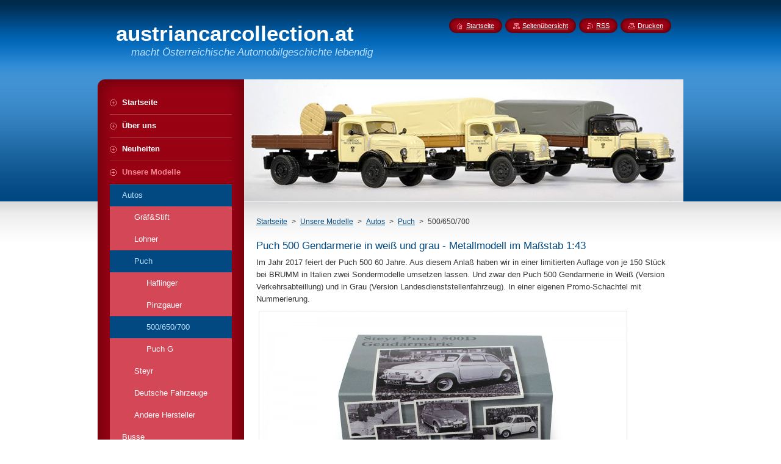

--- FILE ---
content_type: text/html; charset=UTF-8
request_url: https://www.austriancarcollection.at/unser-angebot/autos/puch/a500-650-700/
body_size: 6953
content:
<!--[if lte IE 9]><!DOCTYPE HTML PUBLIC "-//W3C//DTD HTML 4.01 Transitional//EN" "https://www.w3.org/TR/html4/loose.dtd"><![endif]-->
<!DOCTYPE html>
<!--[if IE]><html class="ie" lang="de"><![endif]-->
<!--[if gt IE 9]><!--> 
<html lang="de">
<!--<![endif]-->
    <head>
        <!--[if lt IE 8]><meta http-equiv="X-UA-Compatible" content="IE=EmulateIE7"><![endif]--><!--[if IE 8]><meta http-equiv="X-UA-Compatible" content="IE=EmulateIE8"><![endif]--><!--[if IE 9]><meta http-equiv="X-UA-Compatible" content="IE=EmulateIE9"><![endif]-->
        <base href="https://www.austriancarcollection.at/">
  <meta charset="utf-8">
  <meta name="description" content="">
  <meta name="keywords" content="">
  <meta name="generator" content="Webnode">
  <meta name="apple-mobile-web-app-capable" content="yes">
  <meta name="apple-mobile-web-app-status-bar-style" content="black">
  <meta name="format-detection" content="telephone=no">
    <link rel="icon" type="image/svg+xml" href="/favicon.svg" sizes="any">  <link rel="icon" type="image/svg+xml" href="/favicon16.svg" sizes="16x16">  <link rel="icon" href="/favicon.ico"><link rel="canonical" href="https://www.austriancarcollection.at/unser-angebot/autos/puch/a500-650-700/">
<script type="text/javascript">(function(i,s,o,g,r,a,m){i['GoogleAnalyticsObject']=r;i[r]=i[r]||function(){
			(i[r].q=i[r].q||[]).push(arguments)},i[r].l=1*new Date();a=s.createElement(o),
			m=s.getElementsByTagName(o)[0];a.async=1;a.src=g;m.parentNode.insertBefore(a,m)
			})(window,document,'script','//www.google-analytics.com/analytics.js','ga');ga('create', 'UA-797705-6', 'auto',{"name":"wnd_header"});ga('wnd_header.set', 'dimension1', 'W1');ga('wnd_header.set', 'anonymizeIp', true);ga('wnd_header.send', 'pageview');var pageTrackerAllTrackEvent=function(category,action,opt_label,opt_value){ga('send', 'event', category, action, opt_label, opt_value)};</script>
  <link rel="alternate" type="application/rss+xml" href="https://austriancarcollection.at/rss/all.xml" title="Zeige alle Artikel">
<!--[if lte IE 9]><style type="text/css">.cke_skin_webnode iframe {vertical-align: baseline !important;}</style><![endif]-->
        <title>500/650/700 :: austriancarcollection.at</title>
        <meta name="robots" content="index, follow">
        <meta name="googlebot" content="index, follow">
        <link href="https://d11bh4d8fhuq47.cloudfront.net/_system/skins/v8/50000946/css/style.css" rel="stylesheet" type="text/css" media="screen,projection,handheld,tv">
        <link href="https://d11bh4d8fhuq47.cloudfront.net/_system/skins/v8/50000946/css/print.css" rel="stylesheet" type="text/css" media="print">
        <script type="text/javascript" src="https://d11bh4d8fhuq47.cloudfront.net/_system/skins/v8/50000946/js/functions.js"></script>
        <!--[if IE]>
            <script type="text/javascript" src="https://d11bh4d8fhuq47.cloudfront.net/_system/skins/v8/50000946/js/functions-ie.js"></script>
        <![endif]-->
        <!--[if IE 6]>
            <script type="text/javascript" src="https://d11bh4d8fhuq47.cloudfront.net/_system/skins/v8/50000946/js/png.js"></script>
            <script type="text/javascript">
                DD_belatedPNG.fix('#menuzone, #menuzoneBottom, .homepage, .sitemap, .rss, .print, .homepage span, .sitemap span, .rss span, .print span, #sidebar .boxTitle, #fulltextSearchText, #fulltextSearchButton, #leftSide .boxTitle');
            </script>
        <![endif]-->
    
				<script type="text/javascript">
				/* <![CDATA[ */
					
					if (typeof(RS_CFG) == 'undefined') RS_CFG = new Array();
					RS_CFG['staticServers'] = new Array('https://d11bh4d8fhuq47.cloudfront.net/');
					RS_CFG['skinServers'] = new Array('https://d11bh4d8fhuq47.cloudfront.net/');
					RS_CFG['filesPath'] = 'https://www.austriancarcollection.at/_files/';
					RS_CFG['filesAWSS3Path'] = 'https://b71907935c.clvaw-cdnwnd.com/c9d680b456ae243355d681d6786ae13a/';
					RS_CFG['lbClose'] = 'Schließen';
					RS_CFG['skin'] = 'default';
					if (!RS_CFG['labels']) RS_CFG['labels'] = new Array();
					RS_CFG['systemName'] = 'Webnode';
						
					RS_CFG['responsiveLayout'] = 0;
					RS_CFG['mobileDevice'] = 0;
					RS_CFG['labels']['copyPasteSource'] = 'Mehr Infos:';
					
				/* ]]> */
				</script><script type="text/javascript" src="https://d11bh4d8fhuq47.cloudfront.net/_system/client/js/compressed/frontend.package.1-3-108.js?ph=b71907935c"></script><style type="text/css">#content .diskuze label.postTextLabel {display: inherit !important;}</style></head>
    <body>
    <div id="siteBg">
        <div id="site">
            
            <!-- HEADER -->
            <div id="header">
                <div id="logozone">
                    <div id="logo"><a href="home/" title="Zur Startseite"><span id="rbcSystemIdentifierLogo">austriancarcollection.at</span></a></div>                    <p id="moto"><span id="rbcCompanySlogan" class="rbcNoStyleSpan">macht Österreichische Automobilgeschichte lebendig</span></p>
                </div>
            </div>
            <!-- /HEADER -->

            <div class="cleaner"><!-- / --></div>

            <!-- MAIN -->
            <div id="mainWide">
                <div id="mainContent">

                    <div id="contentRow">
                        <!-- ILLUSTRATION -->
                        <div id="illustration">
                            <img src="https://b71907935c.clvaw-cdnwnd.com/c9d680b456ae243355d681d6786ae13a/200000017-6247c6340d/200000014.jpg?ph=b71907935c" width="720" height="200" alt="">                        </div>
                        <!-- /ILLUSTRATION -->

                        <div class="cleaner"><!-- / --></div>

                        <!-- CONTENT -->
                        <div id="content">

                            <!-- NAVIGATOR -->
                            <div id="pageNavigator" class="rbcContentBlock">        <div id="navizone" class="navigator">                       <a class="navFirstPage" href="/home/">Startseite</a>      <span><span> &gt; </span></span>          <a href="/unsere-modelle/">Unsere Modelle</a>      <span><span> &gt; </span></span>          <a href="/unser-angebot/autos/">Autos</a>      <span><span> &gt; </span></span>          <a href="/unser-angebot/autos/puch/">Puch</a>      <span><span> &gt; </span></span>          <span id="navCurrentPage">500/650/700</span>               </div>              <div class="cleaner"><!-- / --></div>        </div>                            <!-- /NAVIGATOR -->

                            <div class="cleaner"><!-- / --></div>

                            

      <div class="box wsw">
          <div class="boxContentBorder"><div class="boxContent">

		<h4>Puch 500 Gendarmerie in weiß und grau - Metallmodell im Maßstab 1:43</h4>
<p>Im Jahr 2017 feiert der Puch 500 60 Jahre. Aus diesem Anlaß haben wir in einer limitierten Auflage von je 150 Stück bei BRUMM in Italien zwei Sondermodelle umsetzen lassen. Und zwar den Puch 500 Gendarmerie in Weiß (Version Verkehrsabteillung) und in Grau (Version Landesdienststellenfahrzeug). In einer eigenen Promo-Schachtel mit Nummerierung.</p>
<p><img alt="" height="450" src="https://b71907935c.clvaw-cdnwnd.com/c9d680b456ae243355d681d6786ae13a/200000295-2b5f22c5a7/S1731-02_BOX.jpg" width="600"></p>
<p><img alt="" height="450" src="https://b71907935c.clvaw-cdnwnd.com/c9d680b456ae243355d681d6786ae13a/200000297-5058251516/S1731-01.jpg" width="600"></p>
<h4>Puch 650 TR Rallye Monte-Carlo Sobieslaw Zasada - Sieger Rallye Monte Carlo 1965 - Metallmodell im Maßstab 1:43</h4>
<p>Im Jahr 1965 gewann Sobieslaw Zasada/Polen auf einen Puch 650 TR sensationell die Klasse bis 750ccm bei der Rallye Monte Carlo. Überhaupt war Sobieslaw Zasada der erfolgreichste Rennfahrer auf dem "Pucherl". Im Jahr 1966 errang er auf Puch 650 TR den Europameistertitel bei der Gruppe II-Tourenwagen im Rallyesport.</p>
<p>Nach Originalunterlagen aus dem Hause Zasada (freundlicherweise wurden uns viele Bildunterlagen zur Verfügung gestellt) haben wir dieses Fahrzeug als Modell originalgetreu im Maßstab 1:43 bei BRUMM in Italien umgesetzt. In einer limitierten Auflage von 750 Stück. Dazu gibt es ein Infoblatt in vier Sprachen (Deutsch, Englisch, Italienisch, Polnisch) mit einem großformatigen Bild dazu.</p>
<p><strong>Noch vereinzelt&nbsp; im Fachhandel erhältlich.</strong></p>
<p><img alt="" height="480" src="https://b71907935c.clvaw-cdnwnd.com/c9d680b456ae243355d681d6786ae13a/200000021-2701527ff0/S0824-BOX02.jpg" width="640"></p>
<h4>Puch 700 C - ÖAMTC. Metallmodell im Maßstab 1:87</h4>
<p>Als Ergänzung zum Puch 500 hat der ÖAMTC auch Mitte der 60er Jahre eine größere Anzahl von Puch 700 angeschafft.</p>
<p>Im Auftrag des ÖAMTC haben wir bei BRUMM in einer limitierten Auflage von 500 Stück das Modell im Maßstab 1:43 umgesetzt.</p>
<p><strong>Vereinzelt noch im Fachhandel erhältlich.</strong></p>
<p><strong><img alt="" height="484" src="https://b71907935c.clvaw-cdnwnd.com/c9d680b456ae243355d681d6786ae13a/200000122-044cb05456/S0729-BOX01.JPG" width="640"></strong></p>
<h4>Puch 700 C Österreichische Post. Metallmodell im Maßstab 1:43</h4>
<p>Der Steyr-Puch 700 C kam offiziel 1961 auf dem Markt. Die Karosserie wurde wie beim Puch 500 großteils vom Fiat 700 (in Italien als Fiat Giardiniera bekannt) übernommen. Mit 25 PS bei 645 ccm Hubraum (alle Vorwärtsgänge mit ZF-Synchronisation) war er stärker motorisiert als der Puch 500.</p>
<p>Die Österreichische Post hatte den Puch 700 auch als Ergänzung zum Puch 500 im Einsatz.</p>
<p>Im Jahr 1965 zählte man 96 Puch 700 die bei der Post fuhren.</p>
<p>Im Rahmen der Post-Car-Edition bei BRUMM in einer limitierten Auflage von 500 Stück produziert.</p>
<p><strong>Ausverkauft!</strong></p>
<p><img alt="" height="450" src="https://b71907935c.clvaw-cdnwnd.com/c9d680b456ae243355d681d6786ae13a/200000007-e1689e2625/S0910-BOX.JPG" width="600"></p>
<h4>Puch 700 C Zivil (mit offenen und geschlossenen Dach). Metallmodell im Maßstab 1:43</h4>
<p>Detailgetreue Nachbildung des Puch 700 im Maßstab 1:43. In Italien im Auftrag von Austrian Car Collection bei BRUMM produziert. In vier verschiedenen Originalfarben: Blau, Grün, Grau, Creme - sowohl mit offenen und geschlossenen Faltdach. Jede Packung hat 9 Kennzeichen zum aufkleben (für jedes Bundesland eines). Mit aufwendig gestalteter Packung mit Fotos und Beschreibung.</p>
<p>Auflage: pro Version nur 125 Stück.</p>
<p><strong>Vereinzelt noch im Fachhandel erhältlich.</strong></p>
<p><strong><img alt="" height="480" src="https://b71907935c.clvaw-cdnwnd.com/c9d680b456ae243355d681d6786ae13a/200000124-55b0d56aca/S0807-04-BOX.jpg" width="640"></strong></p>
<p><strong><img alt="" height="480" src="https://b71907935c.clvaw-cdnwnd.com/c9d680b456ae243355d681d6786ae13a/200000125-692d36a278/S0807-03.jpg" width="640"></strong></p>
<h4>Puch 500 ARBÖ. Metallmodell im Maßstab 1:43</h4>
<p>Am 16. September 1967 schlägt auf dem Wiener Rathausplatz mit dem Startsignal von Bürgermeister Bruno Marek und ARBÖ-Generalsekretär Otto Effenberger die Geburtsstunde des ARBÖ-Pannendienstes mit 37 weißen "Bernhardiner". Der Bernhardiner, von Beginn an das Symbol für den ARBÖ Pannendienst verändert zwar im Laufe der Zeit sein Aussehen, ziert aber seit 1967 noch heute jedes Einsatzfahrzeug des Auto-, Motor- und Radfahrerbundes Österreichs (ARBÖ). Als erstes Fahrzeug wurde der Puch 500 beim ARBÖ eingesetzt.</p>
<p>Im Auftrag des ARBÖ bei BRUMM in Italien produziert. In Vitrinenschachtel im ARBÖ Design mit Text und Bilder. Limitert auf 500 Stück.</p>
<p><strong>Direkt beim ARBÖ und ausgesuchten Fachhändler erhältlich.</strong></p>
<p><img alt="" height="480" src="https://b71907935c.clvaw-cdnwnd.com/c9d680b456ae243355d681d6786ae13a/200000141-26ff627f98/S1521_BOX_OPEN.jpg" width="640"></p>

                       
          </div></div>
        </div>
      
        <div class="cleaner"><!-- / --></div>

		
                            <div class="cleaner"><!-- / --></div>

                        </div>
                        <!-- /CONTENT -->
                    </div>

                    <!-- SIDEBAR -->
                    <div id="sidebar">
   
                        <!-- MENU -->
                        


      <div id="menuzone">
        <div id="menuzoneBottom">
            <div id="menuzoneContent">


		<ul class="menu">
	<li class="first">
  
      <a href="/home/">
    
      <span>Startseite</span>
      
  </a>
  
  </li>
	<li>
  
      <a href="/uber-uns/">
    
      <span>Über uns</span>
      
  </a>
  
  </li>
	<li>
  
      <a href="/neuheiten/">
    
      <span>Neuheiten</span>
      
  </a>
  
  </li>
	<li class="open selected">
  
      <a href="/unsere-modelle/">
    
      <span>Unsere Modelle</span>
      
  </a>
  
  
	<ul class="level1">
		<li class="first selected">
  
      <a href="/unser-angebot/autos/">
    
      <span>Autos</span>
      
  </a>
  
  
		<ul class="level2">
			<li class="first">
  
      <a href="/unser-angebot/autos/graf-stift/">
    
      <span>Gräf&amp;Stift</span>
      
  </a>
  
  </li>
			<li>
  
      <a href="/unser-angebot/autos/lohner/">
    
      <span>Lohner</span>
      
  </a>
  
  </li>
			<li class="selected">
  
      <a href="/unser-angebot/autos/puch/">
    
      <span>Puch</span>
      
  </a>
  
  
			<ul class="level3">
				<li class="first">
  
      <a href="/unser-angebot/autos/puch/haflinger/">
    
      <span>Haflinger</span>
      
  </a>
  
  </li>
				<li>
  
      <a href="/unser-angebot/autos/puch/pinzgauer/">
    
      <span>Pinzgauer</span>
      
  </a>
  
  </li>
				<li class="selected activeSelected">
  
      <a href="/unser-angebot/autos/puch/a500-650-700/">
    
      <span>500/650/700</span>
      
  </a>
  
  </li>
				<li class="last">
  
      <a href="/unser-angebot/autos/puch/puch-g/">
    
      <span>Puch G</span>
      
  </a>
  
  </li>
			</ul>
			</li>
			<li>
  
      <a href="/unser-angebot/autos/steyr/">
    
      <span>Steyr</span>
      
  </a>
  
  </li>
			<li>
  
      <a href="/unser-angebot/autos/deutsche-fahrzeuge/">
    
      <span>Deutsche Fahrzeuge</span>
      
  </a>
  
  </li>
			<li class="last">
  
      <a href="/unser-angebot/autos/andere-hersteller/">
    
      <span>Andere Hersteller</span>
      
  </a>
  
  </li>
		</ul>
		</li>
		<li>
  
      <a href="/unser-angebot/busse/">
    
      <span>Busse</span>
      
  </a>
  
  </li>
		<li>
  
      <a href="/unser-angebot/motorrader/">
    
      <span>Motorräder</span>
      
  </a>
  
  </li>
		<li>
  
      <a href="/unsere-modelle/kleintransporter/">
    
      <span>Kleintransporter</span>
      
  </a>
  
  </li>
		<li>
  
      <a href="/unser-angebot/lkws/">
    
      <span>LKWs</span>
      
  </a>
  
  </li>
		<li>
  
      <a href="/unser-angebot/sets/">
    
      <span>Sets</span>
      
  </a>
  
  </li>
		<li>
  
      <a href="/unser-angebot/eisenbahnmodelle/">
    
      <span>Eisenbahnmodelle</span>
      
  </a>
  
  </li>
		<li class="last">
  
      <a href="/unser-angebot/bausatze-figuren/">
    
      <span>Bausätze, Figuren</span>
      
  </a>
  
  </li>
	</ul>
	</li>
	<li>
  
      <a href="/messen/">
    
      <span>Messen</span>
      
  </a>
  
  </li>
	<li>
  
      <a href="/vorschau-auf-kommende-modelle/">
    
      <span>Vorschau auf kommende Modelle</span>
      
  </a>
  
  </li>
	<li>
  
      <a href="/handler/">
    
      <span>Händler</span>
      
  </a>
  
  </li>
	<li class="last">
  
      <a href="/impressum/">
    
      <span>Impressum</span>
      
  </a>
  
  </li>
</ul>

            </div>
         </div>
      </div>

					
                        <!-- /MENU -->

                        <div class="cleaner"><!-- / --></div>

                        <!-- SEARCH -->
                        

		  <div class="box ">
        <div class="boxTitle"><h2>Durchsuchen</h2></div>
        <div class="boxContentBorder"><div class="boxContent">

		<form action="/search/" method="get" id="fulltextSearch">
        
        <input type="text" name="text" id="fulltextSearchText">
        <input id="fulltextSearchButton" type="image" src="https://d11bh4d8fhuq47.cloudfront.net/_system/skins/v8/50000946/img/search_btn.png" title="Suchen">
        <div class="cleaner"><!-- / --></div> 

		</form>

       </div></div>
      </div>

		                        <!-- /SEARCH -->

                        <div class="cleaner"><!-- / --></div>

                        <!-- CONTACT -->
                        

      <div class="box contact">
        <div class="boxTitle"><h2>Kontakt</h2></div>
        <div class="boxContentBorder"><div class="boxContent">
          
		

      <p><strong>austriancarcollection.at</strong></p>
      
      
      <p class="address">Naaffgasse 80<br />
Wien<br />
1180</p>

	            
      
      
      <p class="phone">00436644117755</p>

	
      
	
	    <p class="email"><a href="&#109;&#97;&#105;&#108;&#116;&#111;:&#114;&#101;&#110;&#101;&#64;&#114;&#101;&#110;&#101;&#119;&#97;&#99;&#104;&#116;&#101;&#108;&#46;&#99;&#111;&#109;"><span id="rbcContactEmail">&#114;&#101;&#110;&#101;&#64;&#114;&#101;&#110;&#101;&#119;&#97;&#99;&#104;&#116;&#101;&#108;&#46;&#99;&#111;&#109;</span></a></p>

	           

		
                   
        </div></div>
      </div> 

					
                        <!-- /CONTACT -->

                        <div class="cleaner"><!-- / --></div>

                        
                        
                        <div class="cleaner"><!-- / --></div>

                    </div>
                    <!-- /SIDEBAR -->

                    <hr class="cleaner">

                </div><!-- mainContent -->

            </div>
            <!-- MAIN -->        
            
            <!-- FOOTER -->
            <div id="footer">
                <div id="footerContent">
                    <div id="footerLeft">
                        <span id="rbcFooterText" class="rbcNoStyleSpan">© 2015 Alle Rechte vorbehalten.</span>                    </div>
                    <div id="footerRight">
                        <span class="rbcSignatureText"><a href="https://de.webnode.com?utm_source=brand&amp;utm_medium=footer&amp;utm_campaign=premium" rel="nofollow" >Unterstützt von Webnode</a></span>                    </div>
                </div>
            </div>
            <!-- /FOOTER -->
          
            <!-- LANG -->
            <div id="lang">
                <div id="languageSelect"></div>			
            </div>
            <!-- /LANG -->
            
            <!-- LINKS -->
            <div id="link">
                <span class="homepage"><span><a href="home/" title="Zur Startseite">Startseite</a></span></span>
                <span class="sitemap"><span><a href="/sitemap/" title="Zur Seitenübersicht">Seitenübersicht</a></span></span>
                <span class="rss"><span><a href="/rss/" title="RSS-Feeds">RSS</a></span></span>
                <span class="print"><span><a href="#" onclick="window.print(); return false;" title="Seite drucken">Drucken</a></span></span>
            </div>
            <!-- /LINKS -->
           

        </div>
        <div class="cleaner"><!-- / --></div>
    </div>

    <script type="text/javascript">
    /* <![CDATA[ */

        RubicusFrontendIns.addObserver
	({
            onContentChange: function ()
            {
            	setContentSize();                
            },

            onStartSlideshow: function()
            {
                $('slideshowControl').innerHTML	= '<span>Anhalten<'+'/span>';
		$('slideshowControl').title = 'Diashow anhalten';
		$('slideshowControl').onclick = RubicusFrontendIns.stopSlideshow.bind(RubicusFrontendIns);
            },

            onStopSlideshow: function()
            {
                $('slideshowControl').innerHTML	= '<span>Diashow<'+'/span>';
		$('slideshowControl').title = 'Diashow starten';
		$('slideshowControl').onclick = RubicusFrontendIns.startSlideshow.bind(RubicusFrontendIns);
            },

            onShowImage: function()
            {
                if (RubicusFrontendIns.isSlideshowMode())
		{
                    $('slideshowControl').innerHTML = '<span>Anhalten<'+'/span>';
                    $('slideshowControl').title	= 'Diashow anhalten';
                    $('slideshowControl').onclick = RubicusFrontendIns.stopSlideshow.bind(RubicusFrontendIns);
		}
                setContentSize();
            }
	});

        if (!$('detailScript'))
        {
            window.onload = setContentSize;
        }
        document.body.onresize = setContentSize;
        window.onresize = setContentSize;

        RubicusFrontendIns.addFileToPreload('https://d11bh4d8fhuq47.cloudfront.net/_system/skins/v8/50000946/img/loading.gif');

    /* ]]> */
    </script>

  <div id="rbcFooterHtml"></div><script type="text/javascript">var keenTrackerCmsTrackEvent=function(id){if(typeof _jsTracker=="undefined" || !_jsTracker){return false;};try{var name=_keenEvents[id];var keenEvent={user:{u:_keenData.u,p:_keenData.p,lc:_keenData.lc,t:_keenData.t},action:{identifier:id,name:name,category:'cms',platform:'WND1',version:'2.1.157'},browser:{url:location.href,ua:navigator.userAgent,referer_url:document.referrer,resolution:screen.width+'x'+screen.height,ip:'3.135.235.63'}};_jsTracker.jsonpSubmit('PROD',keenEvent,function(err,res){});}catch(err){console.log(err)};};</script></body>
</html>

